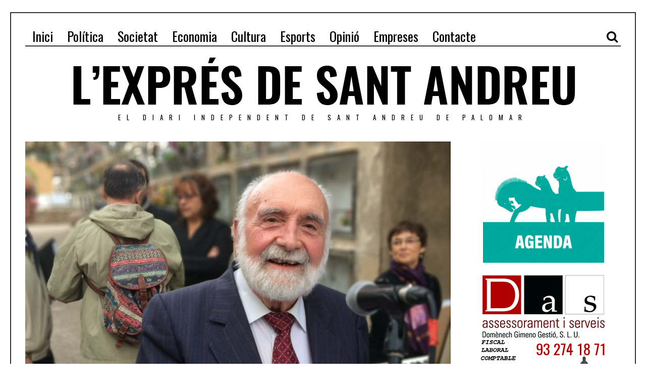

--- FILE ---
content_type: text/html; charset=utf-8
request_url: https://www.google.com/recaptcha/api2/aframe
body_size: 269
content:
<!DOCTYPE HTML><html><head><meta http-equiv="content-type" content="text/html; charset=UTF-8"></head><body><script nonce="Uty2HMjhpnDOWzSqwBA2_A">/** Anti-fraud and anti-abuse applications only. See google.com/recaptcha */ try{var clients={'sodar':'https://pagead2.googlesyndication.com/pagead/sodar?'};window.addEventListener("message",function(a){try{if(a.source===window.parent){var b=JSON.parse(a.data);var c=clients[b['id']];if(c){var d=document.createElement('img');d.src=c+b['params']+'&rc='+(localStorage.getItem("rc::a")?sessionStorage.getItem("rc::b"):"");window.document.body.appendChild(d);sessionStorage.setItem("rc::e",parseInt(sessionStorage.getItem("rc::e")||0)+1);localStorage.setItem("rc::h",'1769676228609');}}}catch(b){}});window.parent.postMessage("_grecaptcha_ready", "*");}catch(b){}</script></body></html>